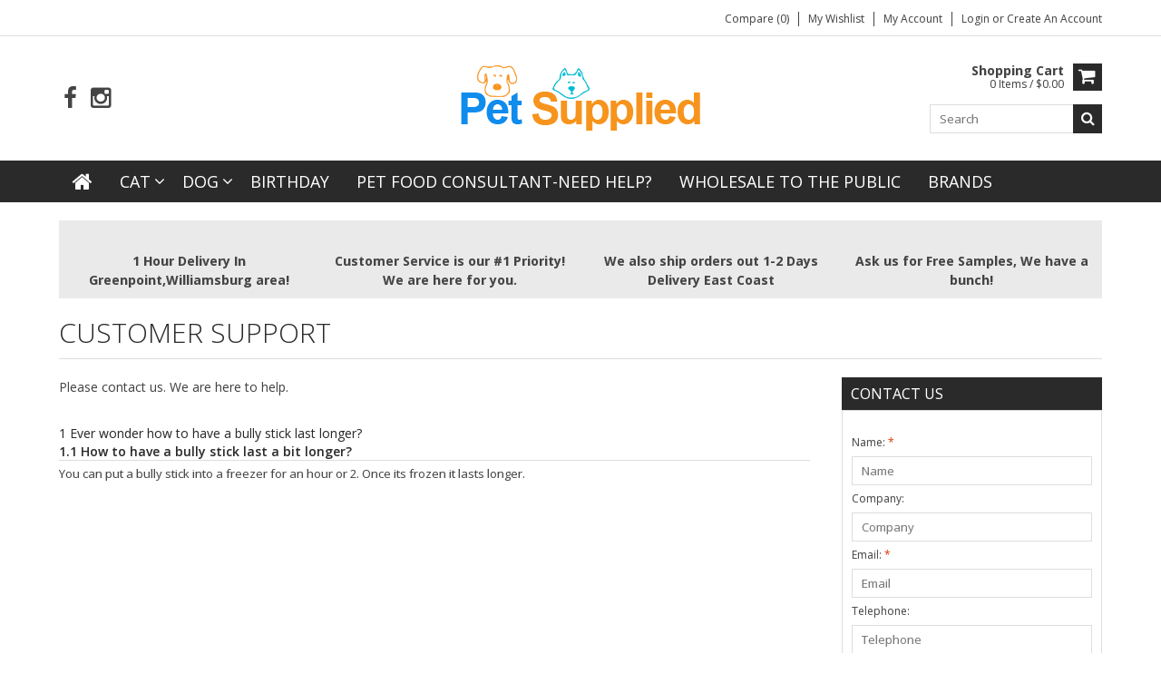

--- FILE ---
content_type: text/html;charset=utf-8
request_url: https://www.petsuppliedlocal.com/service/
body_size: 8395
content:
<!DOCTYPE html>
<html lang="en">
  <head>
    <meta charset="utf-8"/>
<!-- [START] 'blocks/head.rain' -->
<!--

  (c) 2008-2025 Lightspeed Netherlands B.V.
  http://www.lightspeedhq.com
  Generated: 27-11-2025 @ 02:24:03

-->
<link rel="canonical" href="https://www.petsuppliedlocal.com/service/"/>
<link rel="alternate" href="https://www.petsuppliedlocal.com/index.rss" type="application/rss+xml" title="New products"/>
<meta name="robots" content="noodp,noydir"/>
<link href="https://www.google.com/search?ei=2gIbYM7YJouFwbkPq4msgAE&amp;q=pet%20supplies%20greenpoint&amp;oq=PET+SUPPLIED+green&amp;gs_lcp=CgZwc3ktYWIQAxgAMgQIABAKMgQIABAKMgoILhDHARCvARAKMgQIABAKMgQIABAKMgQIABAKMgQIABAKMgQIABAKMgQIABAKMgQIABAKOgcIABBHELADOgYIABAWEB46CAgAEAgQDRA" rel="publisher"/>
<meta name="google-site-verification" content="&lt;!-- Global site tag (gtag.js) - Google Analytics --&gt;"/>
<meta name="google-site-verification" content="&lt;script async src=&quot;https://www.googletagmanager.com/gtag/js?id=UA-191758553-1&quot;&gt;&lt;/script&gt;"/>
<meta name="google-site-verification" content="&lt;script&gt;"/>
<meta name="google-site-verification" content="window.dataLayer = window.dataLayer || [];"/>
<meta name="google-site-verification" content="function gtag(){dataLayer.push(arguments);}"/>
<meta name="google-site-verification" content="gtag(&#039;js&#039;"/>
<meta name="google-site-verification" content=" new Date());"/>
<meta name="google-site-verification" content="gtag(&#039;config&#039;"/>
<meta name="google-site-verification" content=" &#039;UA-191758553-1&#039;);"/>
<meta name="google-site-verification" content="&lt;/script&gt;"/>
<meta property="og:url" content="https://www.petsuppliedlocal.com/service/?source=facebook"/>
<meta property="og:site_name" content="Pet Supplied Local"/>
<meta property="og:title" content="Customer support"/>
<meta property="og:description" content="Pet Store Brooklyn NY GreenPoint Avenue 11222"/>
<script>
<!-- Global site tag (gtag.js) - Google Analytics -->
<script async src="https://www.googletagmanager.com/gtag/js?id=UA-191758553-1"></script>
<script>
window.dataLayer = window.dataLayer || [];
function gtag(){dataLayer.push(arguments);}
gtag('js', new Date());

gtag('config', 'UA-191758553-1');
</script>
</script>
<!--[if lt IE 9]>
<script src="https://cdn.shoplightspeed.com/assets/html5shiv.js?2025-02-20"></script>
<![endif]-->
<!-- [END] 'blocks/head.rain' -->
    <title>Customer support - Pet Supplied Local</title>
    <meta name="description" content="Pet Store Brooklyn NY GreenPoint Avenue 11222" />
    <meta name="keywords" content="Customer, support, pet, pet store, wellness, Stella &amp; Chewy, Fromm, Orijen, Acana, Merrick, Answers, Raw dynamic" />
    <!-- <meta http-equiv="X-UA-Compatible" content="IE=edge,chrome=1" /> -->
    <meta name="viewport" content="width=device-width, initial-scale=1, maximum-scale=1" />
    <meta name="apple-mobile-web-app-capable" content="yes">
    <meta name="apple-mobile-web-app-status-bar-style" content="black">
    
    <link rel="shortcut icon" href="https://cdn.shoplightspeed.com/shops/623679/themes/668/assets/favicon.ico?2025111019513420201105102040" type="image/x-icon" />
    <link href='//fonts.googleapis.com/css?family=Open%20Sans:400,300,500,600,700' rel='stylesheet' type='text/css'>
    <link href='//fonts.googleapis.com/css?family=Open%20Sans:400,300,500,600,700' rel='stylesheet' type='text/css'>
    <link rel="shortcut icon" href="https://cdn.shoplightspeed.com/shops/623679/themes/668/assets/favicon.ico?2025111019513420201105102040" type="image/x-icon" /> 
    <link rel="stylesheet" href="https://cdn.shoplightspeed.com/shops/623679/themes/668/assets/bootstrap.css?2025111019513420201105102040" />
    <link rel="stylesheet" href="https://cdn.shoplightspeed.com/shops/623679/themes/668/assets/font-awesome-min.css?2025111019513420201105102040" />
    
    <link rel="stylesheet" href="https://cdn.shoplightspeed.com/assets/gui-2-0.css?2025-02-20" />
    <link rel="stylesheet" href="https://cdn.shoplightspeed.com/assets/gui-responsive-2-0.css?2025-02-20" />  
    
    <link rel="stylesheet" href="https://cdn.shoplightspeed.com/shops/623679/themes/668/assets/style.css?2025111019513420201105102040" /> 
    <link rel="stylesheet" href="https://cdn.shoplightspeed.com/shops/623679/themes/668/assets/media.css?2025111019513420201105102040" />
    <link rel="stylesheet" href="https://cdn.shoplightspeed.com/shops/623679/themes/668/assets/settings.css?2025111019513420201105102040" />
    <link rel="stylesheet" href="https://cdn.shoplightspeed.com/shops/623679/themes/668/assets/custom.css?2025111019513420201105102040" />    
    
<!--     <script src="https://cdn.shoplightspeed.com/assets/jquery-1-9-1.js?2025-02-20"></script>
    <script src="https://cdn.shoplightspeed.com/assets/jquery-ui-1-10-1.js?2025-02-20"></script> -->
    
    <script type="text/javascript" src="https://cdn.shoplightspeed.com/shops/623679/themes/668/assets/jquery-3-7-1.js?2025111019513420201105102040" ></script> 
    <script type="text/javascript" src="https://cdn.shoplightspeed.com/shops/623679/themes/668/assets/ui-min-1-14-1.js?2025111019513420201105102040" defer></script>
    
    <script type="text/javascript" src="https://cdn.shoplightspeed.com/shops/623679/themes/668/assets/jcarousel.js?2025111019513420201105102040"></script>
    <script type="text/javascript" src="https://cdn.shoplightspeed.com/shops/623679/themes/668/assets/plugins.js?2025111019513420201105102040"></script>
    <script type="text/javascript" src="https://cdn.shoplightspeed.com/shops/623679/themes/668/assets/plugins-2.js?2025111019513420201105102040"></script>
    
    <script type="text/javascript" src="https://cdn.shoplightspeed.com/assets/gui.js?2025-02-20"></script>
    <script type="text/javascript" src="https://cdn.shoplightspeed.com/assets/gui-responsive-2-0.js?2025-02-20"></script>
        
    <!--[if lt IE 9]>
    <link rel="stylesheet" href="https://cdn.shoplightspeed.com/shops/623679/themes/668/assets/style-ie.css?2025111019513420201105102040" />
    <![endif]-->
      </head>
  <body>  
    
<script type="text/javascript">
    var moremenu = "More";//More Menu in navigation to trnaslate word "More"
    var catpages = ""; //Total pages of prodducts
    var catcurrentpage = ""; //Current category page in pagination
    var sticky = "1"; //Control sticky
  </script>
  

  
<header class="headerMain headerStyle1">
  <script>var searchURL = 'https://www.petsuppliedlocal.com/search/'; </script>
      <div class="topnav">
        <div class="container">
                    <div class="right rightlinks clearfix">
            <ul class="clearfix">
              <li><a href="https://www.petsuppliedlocal.com/compare/" title="Compare">Compare (0)</a></li>
              <li><a href="https://www.petsuppliedlocal.com/account/wishlist/" title="My wishlist">My wishlist</a></li>
              <li>
                <a href="https://www.petsuppliedlocal.com/account/" class="my-account">
                  My account
                </a>
             </li>             
                 
              <li class="last">         
                <a href="https://www.petsuppliedlocal.com/account/login/" title="My account">
                  Login
                </a> 
                                or 
                <a href="https://www.petsuppliedlocal.com/account/register/" title="My account">
                  Create an account
                </a>
                                </li>
                              
            </ul>         
          </div>
          
          <div class="social-media-wrap-mobile">
                         <div class="social-media-follow">
              <a href="https://www.facebook.com/petsuppliedlocal/" class="social-icon facebook" target="_blank" title="Facebook Pet Supplied Local"><i class="fa fa-facebook"></i></a>                                                                                    <a href="https://www.instagram.com/petsupplied_greenpoint/" class="social-icon instagram" target="_blank" title="Instagram Pet Supplied Local"><i class="fa fa-instagram"></i></a>                                  
            </div>
                      </div>
          
        </div>
      </div>
  <div class="topBarIcon"><a href="javascript:void(0)"><i class="fa fa-angle-double-down"></i></a></div>
  <div class="headerPanel">
      <div class="logoWrap container">
        <div class="align row clearfix">
          
                    
          <div class="col-sm-3 social-media-follow-Wrap"> 
                         <div class="social-media-follow">
              <a href="https://www.facebook.com/petsuppliedlocal/" class="social-icon facebook" target="_blank" title="Facebook Pet Supplied Local"><i class="fa fa-facebook"></i></a>                                                                                    <a href="https://www.instagram.com/petsupplied_greenpoint/" class="social-icon instagram" target="_blank" title="Instagram Pet Supplied Local"><i class="fa fa-instagram"></i></a>                                  
            </div>
                      
          </div>
          
          
          <div class="col-sm-6 text-center">          
          <div class="vertical logo logo-center">
            <a href="https://www.petsuppliedlocal.com/" title="Pet Supplied Local">
                            <div class="logoImage">
              <img src="https://cdn.shoplightspeed.com/shops/623679/themes/668/assets/logo.png?20231130230327" alt="Pet Supplied Local" />
              </div>
                          </a>
          </div>
        </div>
          
          
          
        <div class="col-sm-3 text-right">          
          <div class="searchWrap clearfix">
            <div class="burger">
              <img src="https://cdn.shoplightspeed.com/shops/623679/themes/668/assets/hamburger.png?2025111019513420201105102040"  alt="Menu">
            </div>
            
            <a class="compareMobile" href="https://www.petsuppliedlocal.com/compare/" title="Compare"><i aria-hidden="true" class="fa fa-random"></i> <span>0</span></a>
            
            <a href="https://www.petsuppliedlocal.com/cart/" title="Cart" class="cart"> 
              <div class="cartLink">
                <span>Shopping cart</span>
                 0  Items  / $0.00
              </div>              
              <span class="cartIcon fa fa-shopping-cart"></span>
            </a>
            
            <div class="headersearch">
            <form action="https://www.petsuppliedlocal.com/search/" method="get" id="formSearch" class="searchForm">
              <input type="text" name="q" autocomplete="off"  value="" placeholder="Search"/>
              <span onclick="$('#formSearch').submit();" title="Search" class="searchIcon fa fa-search"></span>
            </form>
            <div class="autocomplete" style="display:none;">
              <div class="products">
              </div>
              <div class="more"><a href="">View all results <span></span></a></div>
            </div>
          </div>
            
            
          </div>
        </div>
          
        </div>
      </div>
  <div class="mainMenuWrap">
  <div class="mainMenu">
    <div class="container">
<nav class="nonbounce desktop vertical">            
  <ul class="clearfix">
                           <li class="item home ">
                <a title="Home" class="itemLink" href="https://www.petsuppliedlocal.com/"><i class="fa fa-home"></i></a>
              </li>
                      
    
    
                            <li class="item sub">
                <a class="itemLink" href="https://www.petsuppliedlocal.com/cat/" title="Cat">Cat</a>
                                <span class="downArrow fa fa-angle-down"></span>
                <span class="glyphicon glyphicon-play"></span>
                <ul class="subnav">
                                    <li class="subitem sub ">
                    <a class="subitemLink" href="https://www.petsuppliedlocal.com/cat/accesories/" title="Accesories">Accesories</a>
                                        <span class="rightArrow fa fa-angle-right"></span>
                    <ul class="subnav">
                                            <li class="subitem ">
                        <a class="subitemLink" href="https://www.petsuppliedlocal.com/cat/accesories/flea-tick/" title="Flea &amp; Tick">Flea &amp; Tick</a>
                      </li>
                                            <li class="subitem ">
                        <a class="subitemLink" href="https://www.petsuppliedlocal.com/cat/accesories/beds/" title="Beds">Beds</a>
                      </li>
                                            <li class="subitem ">
                        <a class="subitemLink" href="https://www.petsuppliedlocal.com/cat/accesories/bowls/" title="Bowls">Bowls</a>
                      </li>
                                          </ul>
                                      </li>
                                    <li class="subitem sub ">
                    <a class="subitemLink" href="https://www.petsuppliedlocal.com/cat/food/" title="Food">Food</a>
                                        <span class="rightArrow fa fa-angle-right"></span>
                    <ul class="subnav">
                                            <li class="subitem ">
                        <a class="subitemLink" href="https://www.petsuppliedlocal.com/cat/food/dry-food/" title="Dry Food">Dry Food</a>
                      </li>
                                            <li class="subitem ">
                        <a class="subitemLink" href="https://www.petsuppliedlocal.com/cat/food/freeze-dried/" title="Freeze Dried">Freeze Dried</a>
                      </li>
                                            <li class="subitem ">
                        <a class="subitemLink" href="https://www.petsuppliedlocal.com/cat/food/wet-food/" title="Wet Food">Wet Food</a>
                      </li>
                                            <li class="subitem ">
                        <a class="subitemLink" href="https://www.petsuppliedlocal.com/cat/food/meal-toppers/" title="Meal Toppers">Meal Toppers</a>
                      </li>
                                            <li class="subitem ">
                        <a class="subitemLink" href="https://www.petsuppliedlocal.com/cat/food/raw-frozen-food/" title="Raw Frozen Food">Raw Frozen Food</a>
                      </li>
                                          </ul>
                                      </li>
                                    <li class="subitem sub ">
                    <a class="subitemLink" href="https://www.petsuppliedlocal.com/cat/cleaning/" title="Cleaning">Cleaning</a>
                                        <span class="rightArrow fa fa-angle-right"></span>
                    <ul class="subnav">
                                            <li class="subitem ">
                        <a class="subitemLink" href="https://www.petsuppliedlocal.com/cat/cleaning/stain-removers/" title="Stain Removers">Stain Removers</a>
                      </li>
                                          </ul>
                                      </li>
                                    <li class="subitem sub ">
                    <a class="subitemLink" href="https://www.petsuppliedlocal.com/cat/grooming/" title="Grooming">Grooming</a>
                                        <span class="rightArrow fa fa-angle-right"></span>
                    <ul class="subnav">
                                            <li class="subitem ">
                        <a class="subitemLink" href="https://www.petsuppliedlocal.com/cat/grooming/shampoo/" title="Shampoo">Shampoo</a>
                      </li>
                                            <li class="subitem ">
                        <a class="subitemLink" href="https://www.petsuppliedlocal.com/cat/grooming/nail-trimmer/" title="Nail Trimmer">Nail Trimmer</a>
                      </li>
                                            <li class="subitem ">
                        <a class="subitemLink" href="https://www.petsuppliedlocal.com/cat/grooming/brushes/" title="Brushes">Brushes</a>
                      </li>
                                            <li class="subitem ">
                        <a class="subitemLink" href="https://www.petsuppliedlocal.com/cat/grooming/wipes/" title="Wipes">Wipes</a>
                      </li>
                                          </ul>
                                      </li>
                                    <li class="subitem sub ">
                    <a class="subitemLink" href="https://www.petsuppliedlocal.com/cat/litter/" title="Litter">Litter</a>
                                        <span class="rightArrow fa fa-angle-right"></span>
                    <ul class="subnav">
                                            <li class="subitem ">
                        <a class="subitemLink" href="https://www.petsuppliedlocal.com/cat/litter/litter-scoops/" title="Litter Scoops">Litter Scoops</a>
                      </li>
                                            <li class="subitem ">
                        <a class="subitemLink" href="https://www.petsuppliedlocal.com/cat/litter/litter-boxes/" title="Litter Boxes">Litter Boxes</a>
                      </li>
                                            <li class="subitem ">
                        <a class="subitemLink" href="https://www.petsuppliedlocal.com/cat/litter/mat/" title="Mat">Mat</a>
                      </li>
                                            <li class="subitem ">
                        <a class="subitemLink" href="https://www.petsuppliedlocal.com/cat/litter/accessories/" title="Accessories">Accessories</a>
                      </li>
                                            <li class="subitem ">
                        <a class="subitemLink" href="https://www.petsuppliedlocal.com/cat/litter/liners/" title="Liners">Liners</a>
                      </li>
                                          </ul>
                                      </li>
                                    <li class="subitem sub ">
                    <a class="subitemLink" href="https://www.petsuppliedlocal.com/cat/treats/" title="Treats">Treats</a>
                                        <span class="rightArrow fa fa-angle-right"></span>
                    <ul class="subnav">
                                            <li class="subitem ">
                        <a class="subitemLink" href="https://www.petsuppliedlocal.com/cat/treats/crunchy/" title="Crunchy">Crunchy</a>
                      </li>
                                            <li class="subitem ">
                        <a class="subitemLink" href="https://www.petsuppliedlocal.com/cat/treats/creamy/" title="Creamy">Creamy</a>
                      </li>
                                            <li class="subitem ">
                        <a class="subitemLink" href="https://www.petsuppliedlocal.com/cat/treats/freeze-dried/" title="Freeze Dried">Freeze Dried</a>
                      </li>
                                            <li class="subitem ">
                        <a class="subitemLink" href="https://www.petsuppliedlocal.com/cat/treats/pill-pockets/" title="Pill Pockets">Pill Pockets</a>
                      </li>
                                          </ul>
                                      </li>
                                    <li class="subitem sub ">
                    <a class="subitemLink" href="https://www.petsuppliedlocal.com/cat/toys/" title="Toys">Toys</a>
                                        <span class="rightArrow fa fa-angle-right"></span>
                    <ul class="subnav">
                                            <li class="subitem ">
                        <a class="subitemLink" href="https://www.petsuppliedlocal.com/cat/toys/catnip/" title="Catnip">Catnip</a>
                      </li>
                                            <li class="subitem ">
                        <a class="subitemLink" href="https://www.petsuppliedlocal.com/cat/toys/scratchers/" title="Scratchers">Scratchers</a>
                      </li>
                                            <li class="subitem ">
                        <a class="subitemLink" href="https://www.petsuppliedlocal.com/cat/toys/teasers-wands/" title="Teasers &amp; Wands">Teasers &amp; Wands</a>
                      </li>
                                          </ul>
                                      </li>
                                    <li class="subitem sub ">
                    <a class="subitemLink" href="https://www.petsuppliedlocal.com/cat/wellness/" title="Wellness">Wellness</a>
                                      </li>
                                  </ul>
                              </li>
                            <li class="item sub">
                <a class="itemLink" href="https://www.petsuppliedlocal.com/dog/" title="Dog">Dog</a>
                                <span class="downArrow fa fa-angle-down"></span>
                <span class="glyphicon glyphicon-play"></span>
                <ul class="subnav">
                                    <li class="subitem sub ">
                    <a class="subitemLink" href="https://www.petsuppliedlocal.com/dog/bed-bowls-cleaners/" title="Bed, Bowls &amp; Cleaners">Bed, Bowls &amp; Cleaners</a>
                                        <span class="rightArrow fa fa-angle-right"></span>
                    <ul class="subnav">
                                            <li class="subitem ">
                        <a class="subitemLink" href="https://www.petsuppliedlocal.com/dog/bed-bowls-cleaners/cleaners/" title="Cleaners">Cleaners</a>
                      </li>
                                            <li class="subitem ">
                        <a class="subitemLink" href="https://www.petsuppliedlocal.com/dog/bed-bowls-cleaners/bowls/" title="Bowls">Bowls</a>
                      </li>
                                            <li class="subitem ">
                        <a class="subitemLink" href="https://www.petsuppliedlocal.com/dog/bed-bowls-cleaners/beds/" title="Beds">Beds</a>
                      </li>
                                          </ul>
                                      </li>
                                    <li class="subitem sub ">
                    <a class="subitemLink" href="https://www.petsuppliedlocal.com/dog/crates-gates-carriers/" title="Crates-Gates-Carriers">Crates-Gates-Carriers</a>
                                      </li>
                                    <li class="subitem sub ">
                    <a class="subitemLink" href="https://www.petsuppliedlocal.com/dog/food/" title="Food">Food</a>
                                        <span class="rightArrow fa fa-angle-right"></span>
                    <ul class="subnav">
                                            <li class="subitem ">
                        <a class="subitemLink" href="https://www.petsuppliedlocal.com/dog/food/dry-food/" title="Dry Food">Dry Food</a>
                      </li>
                                            <li class="subitem ">
                        <a class="subitemLink" href="https://www.petsuppliedlocal.com/dog/food/dehydrated-food/" title="Dehydrated Food">Dehydrated Food</a>
                      </li>
                                            <li class="subitem ">
                        <a class="subitemLink" href="https://www.petsuppliedlocal.com/dog/food/wet-food/" title="Wet Food">Wet Food</a>
                      </li>
                                            <li class="subitem ">
                        <a class="subitemLink" href="https://www.petsuppliedlocal.com/dog/food/meal-toppers/" title="Meal Toppers">Meal Toppers</a>
                      </li>
                                            <li class="subitem ">
                        <a class="subitemLink" href="https://www.petsuppliedlocal.com/dog/food/freeze-dried/" title="Freeze Dried">Freeze Dried</a>
                      </li>
                                            <li class="subitem ">
                        <a class="subitemLink" href="https://www.petsuppliedlocal.com/dog/food/raw-frozen-food/" title="Raw Frozen Food">Raw Frozen Food</a>
                      </li>
                                          </ul>
                                      </li>
                                    <li class="subitem sub ">
                    <a class="subitemLink" href="https://www.petsuppliedlocal.com/dog/grooming/" title="Grooming">Grooming</a>
                                        <span class="rightArrow fa fa-angle-right"></span>
                    <ul class="subnav">
                                            <li class="subitem ">
                        <a class="subitemLink" href="https://www.petsuppliedlocal.com/dog/grooming/eye-wipes/" title="Eye Wipes">Eye Wipes</a>
                      </li>
                                            <li class="subitem ">
                        <a class="subitemLink" href="https://www.petsuppliedlocal.com/dog/grooming/wipes/" title="Wipes">Wipes</a>
                      </li>
                                            <li class="subitem ">
                        <a class="subitemLink" href="https://www.petsuppliedlocal.com/dog/grooming/shampoo/" title="Shampoo">Shampoo</a>
                      </li>
                                            <li class="subitem ">
                        <a class="subitemLink" href="https://www.petsuppliedlocal.com/dog/grooming/brushes-combs/" title="Brushes &amp; Combs">Brushes &amp; Combs</a>
                      </li>
                                            <li class="subitem ">
                        <a class="subitemLink" href="https://www.petsuppliedlocal.com/dog/grooming/nail-clippers-grinders/" title="Nail Clippers/Grinders">Nail Clippers/Grinders</a>
                      </li>
                                          </ul>
                                      </li>
                                    <li class="subitem sub ">
                    <a class="subitemLink" href="https://www.petsuppliedlocal.com/dog/leashes-collars/" title="Leashes-Collars">Leashes-Collars</a>
                                        <span class="rightArrow fa fa-angle-right"></span>
                    <ul class="subnav">
                                            <li class="subitem ">
                        <a class="subitemLink" href="https://www.petsuppliedlocal.com/dog/leashes-collars/training-behavior/" title="Training &amp; Behavior">Training &amp; Behavior</a>
                      </li>
                                            <li class="subitem ">
                        <a class="subitemLink" href="https://www.petsuppliedlocal.com/dog/leashes-collars/recovery-cones/" title="Recovery Cones">Recovery Cones</a>
                      </li>
                                          </ul>
                                      </li>
                                    <li class="subitem sub ">
                    <a class="subitemLink" href="https://www.petsuppliedlocal.com/dog/pee-pads-diapers/" title="Pee Pads &amp; Diapers">Pee Pads &amp; Diapers</a>
                                      </li>
                                    <li class="subitem sub ">
                    <a class="subitemLink" href="https://www.petsuppliedlocal.com/dog/poop-bags-dispensers/" title="Poop Bags &amp; Dispensers">Poop Bags &amp; Dispensers</a>
                                      </li>
                                    <li class="subitem sub ">
                    <a class="subitemLink" href="https://www.petsuppliedlocal.com/dog/treats/" title="Treats">Treats</a>
                                        <span class="rightArrow fa fa-angle-right"></span>
                    <ul class="subnav">
                                            <li class="subitem ">
                        <a class="subitemLink" href="https://www.petsuppliedlocal.com/dog/treats/bully-sticks/" title="Bully Sticks">Bully Sticks</a>
                      </li>
                                            <li class="subitem ">
                        <a class="subitemLink" href="https://www.petsuppliedlocal.com/dog/treats/dental/" title="Dental">Dental</a>
                      </li>
                                            <li class="subitem ">
                        <a class="subitemLink" href="https://www.petsuppliedlocal.com/dog/treats/freeze-dried/" title="Freeze Dried">Freeze Dried</a>
                      </li>
                                            <li class="subitem ">
                        <a class="subitemLink" href="https://www.petsuppliedlocal.com/dog/treats/training/" title="Training">Training</a>
                      </li>
                                            <li class="subitem ">
                        <a class="subitemLink" href="https://www.petsuppliedlocal.com/dog/treats/crunchy/" title="Crunchy">Crunchy</a>
                      </li>
                                            <li class="subitem ">
                        <a class="subitemLink" href="https://www.petsuppliedlocal.com/dog/treats/frozen-treats/" title="Frozen Treats">Frozen Treats</a>
                      </li>
                                            <li class="subitem ">
                        <a class="subitemLink" href="https://www.petsuppliedlocal.com/dog/treats/bones/" title="Bones">Bones</a>
                      </li>
                                            <li class="subitem ">
                        <a class="subitemLink" href="https://www.petsuppliedlocal.com/dog/treats/no-hide-bones/" title="No Hide Bones">No Hide Bones</a>
                      </li>
                                            <li class="subitem ">
                        <a class="subitemLink" href="https://www.petsuppliedlocal.com/dog/treats/himalayan/" title="Himalayan">Himalayan</a>
                      </li>
                                            <li class="subitem ">
                        <a class="subitemLink" href="https://www.petsuppliedlocal.com/dog/treats/pill-pockets/" title="Pill Pockets">Pill Pockets</a>
                      </li>
                                            <li class="subitem ">
                        <a class="subitemLink" href="https://www.petsuppliedlocal.com/dog/treats/antlers/" title="Antlers">Antlers</a>
                      </li>
                                          </ul>
                                      </li>
                                    <li class="subitem sub ">
                    <a class="subitemLink" href="https://www.petsuppliedlocal.com/dog/toys/" title="Toys">Toys</a>
                                        <span class="rightArrow fa fa-angle-right"></span>
                    <ul class="subnav">
                                            <li class="subitem ">
                        <a class="subitemLink" href="https://www.petsuppliedlocal.com/dog/toys/balls/" title="Balls">Balls</a>
                      </li>
                                            <li class="subitem ">
                        <a class="subitemLink" href="https://www.petsuppliedlocal.com/dog/toys/rope-tug/" title="Rope/Tug">Rope/Tug</a>
                      </li>
                                            <li class="subitem ">
                        <a class="subitemLink" href="https://www.petsuppliedlocal.com/dog/toys/plush-squeaker/" title="Plush/Squeaker">Plush/Squeaker</a>
                      </li>
                                            <li class="subitem ">
                        <a class="subitemLink" href="https://www.petsuppliedlocal.com/dog/toys/extra-strong/" title="Extra Strong">Extra Strong</a>
                      </li>
                                            <li class="subitem ">
                        <a class="subitemLink" href="https://www.petsuppliedlocal.com/dog/toys/treat-dispenser-interactive-toys/" title="Treat Dispenser/Interactive Toys">Treat Dispenser/Interactive Toys</a>
                      </li>
                                            <li class="subitem ">
                        <a class="subitemLink" href="https://www.petsuppliedlocal.com/dog/toys/puzzle-toys-games/" title="Puzzle Toys &amp; Games">Puzzle Toys &amp; Games</a>
                      </li>
                                            <li class="subitem ">
                        <a class="subitemLink" href="https://www.petsuppliedlocal.com/dog/toys/chew-toy/" title="Chew Toy">Chew Toy</a>
                      </li>
                                          </ul>
                                      </li>
                                    <li class="subitem sub ">
                    <a class="subitemLink" href="https://www.petsuppliedlocal.com/dog/wellness/" title="Wellness">Wellness</a>
                                        <span class="rightArrow fa fa-angle-right"></span>
                    <ul class="subnav">
                                            <li class="subitem ">
                        <a class="subitemLink" href="https://www.petsuppliedlocal.com/dog/wellness/flea-tick/" title="Flea-Tick">Flea-Tick</a>
                      </li>
                                            <li class="subitem ">
                        <a class="subitemLink" href="https://www.petsuppliedlocal.com/dog/wellness/vitamins/" title="Vitamins">Vitamins</a>
                      </li>
                                            <li class="subitem ">
                        <a class="subitemLink" href="https://www.petsuppliedlocal.com/dog/wellness/eye-care/" title="Eye Care">Eye Care</a>
                      </li>
                                            <li class="subitem ">
                        <a class="subitemLink" href="https://www.petsuppliedlocal.com/dog/wellness/wellness/" title="Wellness">Wellness</a>
                      </li>
                                            <li class="subitem ">
                        <a class="subitemLink" href="https://www.petsuppliedlocal.com/dog/wellness/ear-care/" title="Ear Care">Ear Care</a>
                      </li>
                                          </ul>
                                      </li>
                                  </ul>
                              </li>
                            <li class="item">
                <a class="itemLink" href="https://www.petsuppliedlocal.com/birthday/" title="Birthday ">Birthday </a>
                              </li>
                            <li class="item">
                <a class="itemLink" href="https://www.petsuppliedlocal.com/pet-food-consultant-need-help/" title="Pet Food Consultant-Need Help?">Pet Food Consultant-Need Help?</a>
                              </li>
                            <li class="item">
                <a class="itemLink" href="https://www.petsuppliedlocal.com/wholesale-to-the-public/" title="Wholesale to the Public">Wholesale to the Public</a>
                              </li>
                                                                      <li class="item"><a class="itemLink" href="https://www.petsuppliedlocal.com/brands/" title="Brands">Brands</a></li>
                            
                  
    					              <li class="mobileAccountLinks item sub">                
                <a class="itemLink" href="javascript:void(0)">My Account</a>
                <span class="downArrow fa fa-angle-down"></span>
                <span class="glyphicon glyphicon-play"></span>
              <ul class="subnav">
                <li class="subitem sub">
                  <a class="subitemLink" href="https://www.petsuppliedlocal.com/account/">
                    Account Info
                  </a>
                </li>      
                <li class="subitem sub">
                  <a class="subitemLink" href="https://www.petsuppliedlocal.com/account/wishlist/" title="My wishlist">My wishlist</a>
                </li>      
                 
                <li class="subitem sub">         
                  <a class="subitemLink" href="https://www.petsuppliedlocal.com/account/login/" title="My account">
                    Sign in
                  </a>
                </li>
              <li class="subitem sub">    
                  <a class="subitemLink" href="https://www.petsuppliedlocal.com/account/register/" title="My account">
                    Create an account
                  </a>
                </li>
                              </ul>
                </li>
    
    
  </ul>
  <span class="glyphicon glyphicon-remove"></span> 
</nav>
</div>  </div>  
  </div>
  </div>
    </header>
<div class="margin-top"></div>
<div class="uniquePointsPanel top">
  <div class="container">
    <div class="row"> 
      <div class="col-xs-12">
        <div class="uniquePointsWrap clearfix"> 
       
            <div class="uniquePoints text-center"><span class="uniquePointsIcon"><img src="https://cdn.shoplightspeed.com/shops/623679/themes/668/assets/unique-selling-point-1-icon.png?2025111019513420201105102040" alt="" /></span> <div class="uniquePointText">1 Hour Delivery In Greenpoint,Williamsburg area!</div></div>          <div class="uniquePoints text-center"><span class="uniquePointsIcon"><img src="https://cdn.shoplightspeed.com/shops/623679/themes/668/assets/unique-selling-point-2-icon.png?2025111019513420201105102040" alt="" /></span> <div class="uniquePointText">Customer Service is our #1 Priority! We are here for you.</div></div>          <div class="uniquePoints text-center"><span class="uniquePointsIcon"><img src="https://cdn.shoplightspeed.com/shops/623679/themes/668/assets/unique-selling-point-3-icon.png?2025111019513420201105102040" alt="" /></span> <div class="uniquePointText">We also ship orders out 1-2 Days Delivery East Coast</div></div>          <div class="uniquePoints text-center"><span class="uniquePointsIcon"><img src="https://cdn.shoplightspeed.com/shops/623679/themes/668/assets/unique-selling-point-4-icon.png?2025111019513420201105102040" alt="" /></span> <div class="uniquePointText">Ask us for Free Samples, We have a bunch!</div></div>       
          
       
        </div>
      </div>
    </div>
  </div>
</div>
    
    <div class="wrapper">
      <div class="container">
        <div class="row">
          <div class="content clearfix">
            <div class="col-xs-12">
              <link rel="stylesheet" type="text/css" href="https://cdn.shoplightspeed.com/assets/gui-core.css?2025-02-20" />
<script src="https://cdn.shoplightspeed.com/assets/gui-core.js?2025-02-20"></script>
 
<form id="gui-form" action="https://www.petsuppliedlocal.com/service/contactPost/" method="post">
<input type="hidden" name="key" value="e7b1f0e2f07cb5f8e8f9e87696c50870" />
<input type="text" name="url" value="" placeholder="URL" class="gui-hide" />
<div id="gui-wrapper" class="gui gui-faq">
  <div class="gui-page-title" role="heading" aria-level="1">Customer support</div>
  <div class="gui-col2-right">
    <div class="gui-col2-right-col1 gui-div-faq-questions">
                    <p>Please contact us. We are here to help.</p>
        <div class="gui-spacer"></div>
                            <a name="block_3346"></a>
        <div class="gui-content-title">1 Ever wonder how to have a bully stick last longer?</div>
                  <a name="item_10190"></a>
          <div class="gui-content-subtitle"><strong>1.1 How to have a bully stick last a bit longer?</strong></div>
          <div class="gui-content-wysiwyg"><p>You can put a bully stick into a freezer for an hour or 2. Once its frozen it lasts longer. </p></div>
                  </div>
    <div class="gui-col2-right-col2 gui-div-faq-right" role="complementary">
            <div class="gui-block gui-div-faq-form" aria-labelledby="faq-contact-us-title" role="form">
        <div class="gui-block-title" id="faq-contact-us-title"><strong>Contact us</strong></div>
        <div class="gui-block-content">
          <div class="gui-form">
            <div class="gui-field">
              <label for="gui-form-name">Name:     <em aria-hidden="true">*</em>
</label>
              <div class="gui-input">
                <input id="gui-form-name" class="gui-validate" type="text" name="name" value="" placeholder="Name" aria-required="true"/>
              </div>
            </div>
            <div class="gui-field">
              <label for="gui-form-company">Company:</label>
              <div class="gui-input">
                <input id="gui-form-company" type="text" name="company" value="" placeholder="Company" />
              </div>
            </div>
            <div class="gui-field">
              <label for="gui-form-email">Email:     <em aria-hidden="true">*</em>
</label>
              <div class="gui-input">
                <input id="gui-form-email" class="gui-validate" type="text" name="email" value="" placeholder="Email" aria-required="true"/>
              </div>
            </div>
            <div class="gui-field">
              <label for="gui-form-phone">Telephone:</label>
              <div class="gui-input">
                <input id="gui-form-phone" type="text" name="phone" value="" placeholder="Telephone" />
              </div>
            </div>
            <div class="gui-field">
              <label for="gui-form-subject">Subject:     <em aria-hidden="true">*</em>
</label>
              <div class="gui-input">
                <input id="gui-form-subject" class="gui-validate" type="text" name="subject" value="" placeholder="Subject" aria-required="true"/>
              </div>
            </div>
            <div class="gui-field">
              <label for="gui-form-message">Message:     <em aria-hidden="true">*</em>
</label>
              <div class="gui-text">
                <textarea id="gui-form-message" class="gui-validate" name="message" placeholder="Message" aria-required="true"></textarea>
              </div>
            </div>
            <div class="gui-required" aria-hidden="true">* Required fields</div>
            <div class="gui-buttons gui-border">
              <div class="gui-left"></div>
              <div class="gui-right"><a href="javascript:;" onclick="$('#gui-form').submit();" class="gui-button-small" title="Send" role="button">Send</a></div>
              <div class="gui-clear"></div>
            </div>
          </div>
        </div>
      </div>
            <div class="gui-block gui-margin gui-div-faq-links">
        <div class="gui-block-title"><strong>More information</strong></div>
        <div class="gui-block-content">
          <ul class="gui-block-linklist">
                          <li><a href="https://www.petsuppliedlocal.com/service/shipping/" title="Shipping ">Shipping </a></li>
                          <li><a href="https://www.petsuppliedlocal.com/service/about/" title="About us">About us</a></li>
                          <li><a href="https://www.petsuppliedlocal.com/service/general-terms-conditions/" title="General terms &amp; conditions">General terms &amp; conditions</a></li>
                          <li><a href="https://www.petsuppliedlocal.com/service/privacy-policy/" title="Privacy policy">Privacy policy</a></li>
                          <li><a href="https://www.petsuppliedlocal.com/service/payment-methods/" title="Payment methods">Payment methods</a></li>
                          <li><a href="https://www.petsuppliedlocal.com/service/shipping-returns/" title=" Returns &amp; Replacements"> Returns &amp; Replacements</a></li>
                          <li><a href="https://www.petsuppliedlocal.com/service/" title="Customer support">Customer support</a></li>
                          <li><a href="https://www.petsuppliedlocal.com/sitemap/" title="Sitemap">Sitemap</a></li>
                          <li><a href="https://www.petsuppliedlocal.com/service/location/" title="Location">Location</a></li>
                      </ul>
        </div>
      </div>
    </div>
    <div class="gui-clear"></div>
  </div>
</div>
<input type="submit" class="gui-hide" />
</form>
<script>
  gui_focus('#gui-form');
  gui_validator('#gui-form');
  gui_translation('This is a required field','This is a required field');
</script>
            </div>
          </div>
        </div>
      </div>
      
      

<footer>
        
   
  <div class="newsletter">                       
    <div class="container">
      <div class="row">
        <div class="newsletterTitle col-sm-6">
          <span class="title">Sign up for our newsletter</span>
        </div>  
        
        <div class="newsletterForm col-sm-6">
          <form id="formNewsletter" action="https://www.petsuppliedlocal.com/account/newsletter/" method="post">
            <div class="newsletterFormElement">
              <input type="hidden" name="key" value="e7b1f0e2f07cb5f8e8f9e87696c50870" />
              <!--<input type="text" name="lastname" id="formNewsletterName" value="$nbsp;"/>
              <input type="text" name="firstname" id="formNewsletterName" value="" placeholder="Name"/>-->
              <input type="text" name="email" id="formNewsletterEmail" value="" placeholder="Email"/>
              <a class="btn" href="#" onclick="$('#formNewsletter').submit(); return false;" title="Submit" ><span>Submit</span></a>
            </div>
          </form>
          <script type="text/javascript">
            // <!--
            $('#formNewsletter').on("submit",function() {
              if($('#formNewsletterEmail').val() == '') {
                alert('You forgot to type in your email address.');
                $('#formNewsletterEmail').trigger("focus");
                return false;
              }
              
              if($('#formNewsletterEmail').val().indexOf('@') == -1 || $('#formNewsletterEmail').val().indexOf('.') == -1) {
                alert('Please enter a valid email address, such as test@example.com.');
                $('#formNewsletterEmail').trigger("focus");
                $('#formNewsletterEmail').tigger("select");
                return false;
              }
              
              // Set the action of the form to stop spammers
              $('#formNewsletter').append('<input type="hidden" name="check" value="1" />');
              return true;
              
            });
            // -->
          </script>
          
        </div>
      </div>
    </div>                        
  </div>
           
          <div class="links">            
            <div class="container">
              <div class="row">
            <div class="col-xs-12 col-sm-4 col-md-3 linkList footerWidget">
              <h4>Customer service <i class="fa fa-angle-down"></i></h4>
              <ul class="footerWidgetContent">
                                <li><a href="https://www.petsuppliedlocal.com/service/shipping/" title="Shipping ">Shipping </a></li>
                                <li><a href="https://www.petsuppliedlocal.com/service/about/" title="About us">About us</a></li>
                                <li><a href="https://www.petsuppliedlocal.com/service/general-terms-conditions/" title="General terms &amp; conditions">General terms &amp; conditions</a></li>
                                <li><a href="https://www.petsuppliedlocal.com/service/privacy-policy/" title="Privacy policy">Privacy policy</a></li>
                                <li><a href="https://www.petsuppliedlocal.com/service/payment-methods/" title="Payment methods">Payment methods</a></li>
                                <li><a href="https://www.petsuppliedlocal.com/service/shipping-returns/" title=" Returns &amp; Replacements"> Returns &amp; Replacements</a></li>
                                <li><a href="https://www.petsuppliedlocal.com/service/" title="Customer support">Customer support</a></li>
                                <li><a href="https://www.petsuppliedlocal.com/sitemap/" title="Sitemap">Sitemap</a></li>
                                <li><a href="https://www.petsuppliedlocal.com/service/location/" title="Location">Location</a></li>
                              </ul>
            </div>          
            <div class="col-xs-12 col-sm-4 col-md-3 linkList footerWidget">
                            <h4>Products <i class="fa fa-angle-down"></i></h4>
              <ul class="footerWidgetContent">
                <li><a href="https://www.petsuppliedlocal.com/collection/" title="All products">All products</a></li>
                <li><a href="https://www.petsuppliedlocal.com/collection/?sort=newest" title="New products">New products</a></li>
                <li><a href="https://www.petsuppliedlocal.com/collection/offers/" title="Offers">Offers</a></li>
                <li><a href="https://www.petsuppliedlocal.com/brands/" title="Brands">Brands</a></li>                                <li><a href="https://www.petsuppliedlocal.com/index.rss" title="RSS feed">RSS feed</a></li>
              </ul>
                                        </div>
            <div class="col-xs-12 col-sm-4 col-md-3 linkList footerWidget">
              <h4>
                                My account
                                <i class="fa fa-angle-down"></i>
              </h4>
                            <div class="footerloginform footerWidgetContent">
                <form class="formLogin" action="https://www.petsuppliedlocal.com/account/loginPost/" method="post">
                  <input type="hidden" name="key" value="e7b1f0e2f07cb5f8e8f9e87696c50870" />
                  <input type="hidden" name="type" value="login" />
                  <input type="text" name="email" id="formLoginEmail" placeholder ="Email" />
                  <input type="password" name="password" id="formLoginPassword" placeholder ="Password" />
                  <input type="submit" value="Login" class="btn" />
                </form>
              </div>
                          </div>
            <div class="col-xs-12 col-sm-12 col-md-3 footerWidget">
              <h4>Brooklyn Location 87 West Street Brooklyn NY 11222 CT Location 592 Newfield Avenue Stamford CT 06905 <i class="fa fa-angle-down"></i></h4>              <div class="footerWidgetContent">
                                          <div class="contact">
                <span class="fa fa-phone"></span>
                <a href="tel:BK-(347)987-3527CT-203-274-6060">BK-(347) 987-3527 CT-203-274-6060</a>
              </div>
                                          <div class="contact">
                <span class="fa fa-at"></span>
                <a href="/cdn-cgi/l/email-protection#2748554342555467574253545257574b4e42434b4844464b0944484a" title="Email"><span class="__cf_email__" data-cfemail="bfd0cddbdacdccffcfdacbcccacfcfd3d6dadbd3d0dcded391dcd0d2">[email&#160;protected]</span></a>
              </div>
                              
                
               
               
                              
               
               
                
            </div>
              
              
              
              
            </div>
          </div>
          </div>
  </div>
    
          
  <div class="paymentsWrap">            
            <div class="container">
              <div class="row">
            <div class="col-xs-12">
              <h4>Payment methods</h4>
              <div class="payments">
                                <a href="https://www.petsuppliedlocal.com/service/payment-methods/" title="Payment methods">
                  <img src="https://cdn.shoplightspeed.com/assets/icon-payment-creditcard.png?2025-02-20" alt="Credit Card" />
                </a>
                                <a href="https://www.petsuppliedlocal.com/service/payment-methods/" title="Payment methods">
                  <img src="https://cdn.shoplightspeed.com/assets/icon-payment-paypalcp.png?2025-02-20" alt="PayPal" />
                </a>
                                <a href="https://www.petsuppliedlocal.com/service/payment-methods/" title="Payment methods">
                  <img src="https://cdn.shoplightspeed.com/assets/icon-payment-paypallater.png?2025-02-20" alt="PayPal Pay Later" />
                </a>
                                <a href="https://www.petsuppliedlocal.com/service/payment-methods/" title="Payment methods">
                  <img src="https://cdn.shoplightspeed.com/assets/icon-payment-venmo.png?2025-02-20" alt="Venmo" />
                </a>
                              </div>
                </div>
                </div>
              </div>
    </div>
        
        <div class="copyright-payment">          
          <div class="container">
            <div class="row">
              <div class="copyright col-md-12">
                © Copyright 2025 The Developer Theme by <a href="http://www.psdcenter.com/" target="_blank">PSDCenter</a> <!-- Pet Supplied Local --> - 
                                Powered by
                                <a href="http://www.lightspeedhq.com" title="Lightspeed" target="_blank">Lightspeed</a>
                                                              </div>
              
              <a title="Scroll to top" class="backtotop" href="javascript:void(0);"><i aria-hidden="true" class="fa fa-chevron-up"></i></a>
              
            </div>
          </div>
        </div>
      </footer>    </div>
    <!-- [START] 'blocks/body.rain' -->
<script data-cfasync="false" src="/cdn-cgi/scripts/5c5dd728/cloudflare-static/email-decode.min.js"></script><script>
(function () {
  var s = document.createElement('script');
  s.type = 'text/javascript';
  s.async = true;
  s.src = 'https://www.petsuppliedlocal.com/services/stats/pageview.js';
  ( document.getElementsByTagName('head')[0] || document.getElementsByTagName('body')[0] ).appendChild(s);
})();
</script>
  <script>
    !function(f,b,e,v,n,t,s)
    {if(f.fbq)return;n=f.fbq=function(){n.callMethod?
        n.callMethod.apply(n,arguments):n.queue.push(arguments)};
        if(!f._fbq)f._fbq=n;n.push=n;n.loaded=!0;n.version='2.0';
        n.queue=[];t=b.createElement(e);t.async=!0;
        t.src=v;s=b.getElementsByTagName(e)[0];
        s.parentNode.insertBefore(t,s)}(window, document,'script',
        'https://connect.facebook.net/en_US/fbevents.js');
    $(document).ready(function (){
        fbq('init', '655873581786056');
                fbq('track', 'PageView', []);
            });
</script>
<noscript>
    <img height="1" width="1" style="display:none" src="https://www.facebook.com/tr?id=655873581786056&ev=PageView&noscript=1"
    /></noscript>
<!-- [END] 'blocks/body.rain' -->
    <div class="hidden">
            Powered by
            <a href="http://www.lightspeedhq.com" title="Lightspeed" target="_blank">Lightspeed</a>
                      </div>  
    <script type="text/javascript" src="https://cdn.shoplightspeed.com/shops/623679/themes/668/assets/global.js?2025111019513420201105102040"></script>
  <script>(function(){function c(){var b=a.contentDocument||a.contentWindow.document;if(b){var d=b.createElement('script');d.innerHTML="window.__CF$cv$params={r:'9a4e2ac2cc92f8ab',t:'MTc2NDIxMDI0My4wMDAwMDA='};var a=document.createElement('script');a.nonce='';a.src='/cdn-cgi/challenge-platform/scripts/jsd/main.js';document.getElementsByTagName('head')[0].appendChild(a);";b.getElementsByTagName('head')[0].appendChild(d)}}if(document.body){var a=document.createElement('iframe');a.height=1;a.width=1;a.style.position='absolute';a.style.top=0;a.style.left=0;a.style.border='none';a.style.visibility='hidden';document.body.appendChild(a);if('loading'!==document.readyState)c();else if(window.addEventListener)document.addEventListener('DOMContentLoaded',c);else{var e=document.onreadystatechange||function(){};document.onreadystatechange=function(b){e(b);'loading'!==document.readyState&&(document.onreadystatechange=e,c())}}}})();</script><script defer src="https://static.cloudflareinsights.com/beacon.min.js/vcd15cbe7772f49c399c6a5babf22c1241717689176015" integrity="sha512-ZpsOmlRQV6y907TI0dKBHq9Md29nnaEIPlkf84rnaERnq6zvWvPUqr2ft8M1aS28oN72PdrCzSjY4U6VaAw1EQ==" data-cf-beacon='{"rayId":"9a4e2ac2cc92f8ab","version":"2025.9.1","serverTiming":{"name":{"cfExtPri":true,"cfEdge":true,"cfOrigin":true,"cfL4":true,"cfSpeedBrain":true,"cfCacheStatus":true}},"token":"8247b6569c994ee1a1084456a4403cc9","b":1}' crossorigin="anonymous"></script>
</body>
</html>

--- FILE ---
content_type: application/javascript; charset=UTF-8
request_url: https://www.petsuppliedlocal.com/cdn-cgi/challenge-platform/h/b/scripts/jsd/13c98df4ef2d/main.js?
body_size: 4492
content:
window._cf_chl_opt={VnHPF6:'b'};~function(E2,b,O,y,X,C,f,R){E2=P,function(U,K,ER,E1,V,W){for(ER={U:384,K:406,V:361,W:422,G:454,z:393,T:396,s:430,e:438,x:444,l:464,H:455,g:389},E1=P,V=U();!![];)try{if(W=-parseInt(E1(ER.U))/1*(-parseInt(E1(ER.K))/2)+parseInt(E1(ER.V))/3*(parseInt(E1(ER.W))/4)+parseInt(E1(ER.G))/5+parseInt(E1(ER.z))/6*(parseInt(E1(ER.T))/7)+parseInt(E1(ER.s))/8*(-parseInt(E1(ER.e))/9)+parseInt(E1(ER.x))/10*(-parseInt(E1(ER.l))/11)+parseInt(E1(ER.H))/12*(parseInt(E1(ER.g))/13),K===W)break;else V.push(V.shift())}catch(G){V.push(V.shift())}}(E,770411),b=this||self,O=b[E2(412)],y={},y[E2(409)]='o',y[E2(362)]='s',y[E2(359)]='u',y[E2(435)]='z',y[E2(385)]='n',y[E2(371)]='I',y[E2(367)]='b',X=y,b[E2(388)]=function(U,K,V,W,EW,Ed,EB,E7,z,T,s,x,H,g){if(EW={U:378,K:373,V:410,W:373,G:415,z:370,T:413,s:383,e:403,x:395,l:469,H:407},Ed={U:397,K:395,V:418},EB={U:471,K:439,V:392,W:467},E7=E2,null===K||K===void 0)return W;for(z=a(K),U[E7(EW.U)][E7(EW.K)]&&(z=z[E7(EW.V)](U[E7(EW.U)][E7(EW.W)](K))),z=U[E7(EW.G)][E7(EW.z)]&&U[E7(EW.T)]?U[E7(EW.G)][E7(EW.z)](new U[(E7(EW.T))](z)):function(S,E8,F){for(E8=E7,S[E8(Ed.U)](),F=0;F<S[E8(Ed.K)];S[F+1]===S[F]?S[E8(Ed.V)](F+1,1):F+=1);return S}(z),T='nAsAaAb'.split('A'),T=T[E7(EW.s)][E7(EW.e)](T),s=0;s<z[E7(EW.x)];x=z[s],H=k(U,K,x),T(H)?(g=H==='s'&&!U[E7(EW.l)](K[x]),E7(EW.H)===V+x?G(V+x,H):g||G(V+x,K[x])):G(V+x,H),s++);return W;function G(S,F,E6){E6=P,Object[E6(EB.U)][E6(EB.K)][E6(EB.V)](W,F)||(W[F]=[]),W[F][E6(EB.W)](S)}},C=E2(437)[E2(470)](';'),f=C[E2(383)][E2(403)](C),b[E2(466)]=function(U,K,Ez,E9,V,W,G,z){for(Ez={U:357,K:395,V:404,W:467,G:459},E9=E2,V=Object[E9(Ez.U)](K),W=0;W<V[E9(Ez.K)];W++)if(G=V[W],'f'===G&&(G='N'),U[G]){for(z=0;z<K[V[W]][E9(Ez.K)];-1===U[G][E9(Ez.V)](K[V[W]][z])&&(f(K[V[W]][z])||U[G][E9(Ez.W)]('o.'+K[V[W]][z])),z++);}else U[G]=K[V[W]][E9(Ez.G)](function(T){return'o.'+T})},R=function(Eg,EH,El,Ex,EP,K,V,W){return Eg={U:425,K:441},EH={U:433,K:433,V:433,W:467,G:433,z:364,T:433,s:423,e:467,x:433},El={U:395},Ex={U:395,K:423,V:471,W:439,G:392,z:471,T:439,s:471,e:439,x:392,l:372,H:467,g:372,S:467,F:433,D:433,I:439,o:372,v:467,N:372,n:372,M:467,J:364},EP=E2,K=String[EP(Eg.U)],V={'h':function(G,Es){return Es={U:398,K:423},G==null?'':V.g(G,6,function(z,Ew){return Ew=P,Ew(Es.U)[Ew(Es.K)](z)})},'g':function(G,z,T,Ei,s,x,H,S,F,D,I,o,N,M,J,Y,Z,E0){if(Ei=EP,null==G)return'';for(x={},H={},S='',F=2,D=3,I=2,o=[],N=0,M=0,J=0;J<G[Ei(Ex.U)];J+=1)if(Y=G[Ei(Ex.K)](J),Object[Ei(Ex.V)][Ei(Ex.W)][Ei(Ex.G)](x,Y)||(x[Y]=D++,H[Y]=!0),Z=S+Y,Object[Ei(Ex.z)][Ei(Ex.T)][Ei(Ex.G)](x,Z))S=Z;else{if(Object[Ei(Ex.s)][Ei(Ex.e)][Ei(Ex.x)](H,S)){if(256>S[Ei(Ex.l)](0)){for(s=0;s<I;N<<=1,M==z-1?(M=0,o[Ei(Ex.H)](T(N)),N=0):M++,s++);for(E0=S[Ei(Ex.g)](0),s=0;8>s;N=N<<1|1.21&E0,z-1==M?(M=0,o[Ei(Ex.S)](T(N)),N=0):M++,E0>>=1,s++);}else{for(E0=1,s=0;s<I;N=N<<1|E0,M==z-1?(M=0,o[Ei(Ex.S)](T(N)),N=0):M++,E0=0,s++);for(E0=S[Ei(Ex.g)](0),s=0;16>s;N=N<<1|1.19&E0,M==z-1?(M=0,o[Ei(Ex.S)](T(N)),N=0):M++,E0>>=1,s++);}F--,F==0&&(F=Math[Ei(Ex.F)](2,I),I++),delete H[S]}else for(E0=x[S],s=0;s<I;N=N<<1|1&E0,M==z-1?(M=0,o[Ei(Ex.H)](T(N)),N=0):M++,E0>>=1,s++);S=(F--,0==F&&(F=Math[Ei(Ex.D)](2,I),I++),x[Z]=D++,String(Y))}if(''!==S){if(Object[Ei(Ex.z)][Ei(Ex.I)][Ei(Ex.G)](H,S)){if(256>S[Ei(Ex.o)](0)){for(s=0;s<I;N<<=1,z-1==M?(M=0,o[Ei(Ex.v)](T(N)),N=0):M++,s++);for(E0=S[Ei(Ex.N)](0),s=0;8>s;N=1.02&E0|N<<1.03,M==z-1?(M=0,o[Ei(Ex.S)](T(N)),N=0):M++,E0>>=1,s++);}else{for(E0=1,s=0;s<I;N=N<<1|E0,z-1==M?(M=0,o[Ei(Ex.H)](T(N)),N=0):M++,E0=0,s++);for(E0=S[Ei(Ex.n)](0),s=0;16>s;N=E0&1.71|N<<1,z-1==M?(M=0,o[Ei(Ex.S)](T(N)),N=0):M++,E0>>=1,s++);}F--,F==0&&(F=Math[Ei(Ex.D)](2,I),I++),delete H[S]}else for(E0=x[S],s=0;s<I;N=E0&1.11|N<<1,M==z-1?(M=0,o[Ei(Ex.S)](T(N)),N=0):M++,E0>>=1,s++);F--,F==0&&I++}for(E0=2,s=0;s<I;N=N<<1|1.23&E0,z-1==M?(M=0,o[Ei(Ex.M)](T(N)),N=0):M++,E0>>=1,s++);for(;;)if(N<<=1,z-1==M){o[Ei(Ex.v)](T(N));break}else M++;return o[Ei(Ex.J)]('')},'j':function(G,Eq,EU){return Eq={U:372},EU=EP,G==null?'':''==G?null:V.i(G[EU(El.U)],32768,function(z,EK){return EK=EU,G[EK(Eq.U)](z)})},'i':function(G,z,T,EV,s,x,H,S,F,D,I,o,N,M,J,Y,E0,Z){for(EV=EP,s=[],x=4,H=4,S=3,F=[],o=T(0),N=z,M=1,D=0;3>D;s[D]=D,D+=1);for(J=0,Y=Math[EV(EH.U)](2,2),I=1;Y!=I;Z=N&o,N>>=1,N==0&&(N=z,o=T(M++)),J|=I*(0<Z?1:0),I<<=1);switch(J){case 0:for(J=0,Y=Math[EV(EH.K)](2,8),I=1;Y!=I;Z=o&N,N>>=1,N==0&&(N=z,o=T(M++)),J|=(0<Z?1:0)*I,I<<=1);E0=K(J);break;case 1:for(J=0,Y=Math[EV(EH.V)](2,16),I=1;I!=Y;Z=N&o,N>>=1,N==0&&(N=z,o=T(M++)),J|=I*(0<Z?1:0),I<<=1);E0=K(J);break;case 2:return''}for(D=s[3]=E0,F[EV(EH.W)](E0);;){if(M>G)return'';for(J=0,Y=Math[EV(EH.U)](2,S),I=1;I!=Y;Z=N&o,N>>=1,0==N&&(N=z,o=T(M++)),J|=(0<Z?1:0)*I,I<<=1);switch(E0=J){case 0:for(J=0,Y=Math[EV(EH.G)](2,8),I=1;Y!=I;Z=N&o,N>>=1,0==N&&(N=z,o=T(M++)),J|=(0<Z?1:0)*I,I<<=1);s[H++]=K(J),E0=H-1,x--;break;case 1:for(J=0,Y=Math[EV(EH.V)](2,16),I=1;Y!=I;Z=o&N,N>>=1,N==0&&(N=z,o=T(M++)),J|=(0<Z?1:0)*I,I<<=1);s[H++]=K(J),E0=H-1,x--;break;case 2:return F[EV(EH.z)]('')}if(0==x&&(x=Math[EV(EH.T)](2,S),S++),s[E0])E0=s[E0];else if(H===E0)E0=D+D[EV(EH.s)](0);else return null;F[EV(EH.e)](E0),s[H++]=D+E0[EV(EH.s)](0),x--,D=E0,x==0&&(x=Math[EV(EH.x)](2,S),S++)}}},W={},W[EP(Eg.K)]=V.h,W}(),B();function a(U,EL,E5,K){for(EL={U:410,K:357,V:465},E5=E2,K=[];null!==U;K=K[E5(EL.U)](Object[E5(EL.K)](U)),U=Object[E5(EL.V)](U));return K}function E(Eh){return Eh='keys,success,undefined,errorInfoObject,296397RohHAM,string,wfJU3,join,jsd,appendChild,boolean,send,cloudflare-invisible,from,bigint,charCodeAt,getOwnPropertyNames,ontimeout,xhr-error,[native code],toString,Object,now,/invisible/jsd,source,/b/ov1/0.5498960138729937:1764209467:8HY-7_-0_D6C1xo1F_hmKz1pbKb4ugjieKC0qVz1r-s/,includes,52NzODNb,number,_cf_chl_opt,clientInformation,BAnB4,5486663wFAoDE,chlApiClientVersion,chctx,call,6apATQL,status,length,1971641mxHcGa,sort,MyBh$b52T+N-w491UIujiEgmRvZSJts0FxnlraY7WfAceo8G3QCKpVXOqDkH6dLzP,Function,body,msg,chlApiRumWidgetAgeMs,bind,indexOf,VnHPF6,6518khrRhX,d.cookie,BHcSU3,object,concat,mAxV0,document,Set,contentWindow,Array,display: none,function,splice,error,random,navigator,4UIPysu,charAt,error on cf_chl_props,fromCharCode,addEventListener,postMessage,http-code:,loading,8JiClFI,POST,sid,pow,detail,symbol,style,_cf_chl_opt;WVJdi2;tGfE6;eHFr4;rZpcH7;DMab5;uBWD2;TZOO6;NFIEc5;SBead5;rNss8;ssnu4;WlNXb1;QNPd6;BAnB4;Jxahl3;fLDZ5;fAvt5,13267521YsbJIf,hasOwnProperty,DOMContentLoaded,KOeSha,chlApiSitekey,removeChild,20dHMJgc,XMLHttpRequest,iframe,NUDr6,/cdn-cgi/challenge-platform/h/,createElement,onreadystatechange,event,catch,timeout,5708600OLmAJz,24OGFcEA,/jsd/oneshot/13c98df4ef2d/0.5498960138729937:1764209467:8HY-7_-0_D6C1xo1F_hmKz1pbKb4ugjieKC0qVz1r-s/,open,contentDocument,map,readyState,floor,__CF$cv$params,tabIndex,1601446zzwRxc,getPrototypeOf,Jxahl3,push,parent,isNaN,split,prototype,onload,api,onerror,stringify,chlApiUrl,isArray'.split(','),E=function(){return Eh},E()}function d(V,W,EY,Ej,G,z,T){if(EY={U:369,K:473,V:358,W:381,G:432,z:451,T:468,s:427,e:451,x:419,l:434},Ej=E2,G=Ej(EY.U),!V[Ej(EY.K)])return;W===Ej(EY.V)?(z={},z[Ej(EY.W)]=G,z[Ej(EY.G)]=V.r,z[Ej(EY.z)]=Ej(EY.V),b[Ej(EY.T)][Ej(EY.s)](z,'*')):(T={},T[Ej(EY.W)]=G,T[Ej(EY.G)]=V.r,T[Ej(EY.e)]=Ej(EY.x),T[Ej(EY.l)]=W,b[Ej(EY.T)][Ej(EY.s)](T,'*'))}function L(W,G,EN,Ek,z,T,s,x,l,H,g,S){if(EN={U:401,K:419,V:462,W:448,G:386,z:405,T:382,s:380,e:445,x:457,l:431,H:453,g:374,S:442,F:386,D:363,I:476,o:447,v:402,N:408,n:390,M:386,J:411,Y:360,h:391,Z:381,E0:365,En:368,EM:441},Ek=E2,!Q(.01))return![];T=(z={},z[Ek(EN.U)]=W,z[Ek(EN.K)]=G,z);try{s=b[Ek(EN.V)],x=Ek(EN.W)+b[Ek(EN.G)][Ek(EN.z)]+Ek(EN.T)+s.r+Ek(EN.s),l=new b[(Ek(EN.e))](),l[Ek(EN.x)](Ek(EN.l),x),l[Ek(EN.H)]=2500,l[Ek(EN.g)]=function(){},H={},H[Ek(EN.S)]=b[Ek(EN.F)][Ek(EN.D)],H[Ek(EN.I)]=b[Ek(EN.G)][Ek(EN.o)],H[Ek(EN.v)]=b[Ek(EN.F)][Ek(EN.N)],H[Ek(EN.n)]=b[Ek(EN.M)][Ek(EN.J)],g=H,S={},S[Ek(EN.Y)]=T,S[Ek(EN.h)]=g,S[Ek(EN.Z)]=Ek(EN.E0),l[Ek(EN.En)](R[Ek(EN.EM)](S))}catch(F){}}function k(U,K,V,Em,E4,W){E4=(Em={U:452,K:415,V:477,W:417},E2);try{return K[V][E4(Em.U)](function(){}),'p'}catch(G){}try{if(null==K[V])return K[V]===void 0?'u':'x'}catch(z){return'i'}return U[E4(Em.K)][E4(Em.V)](K[V])?'a':K[V]===U[E4(Em.K)]?'p5':!0===K[V]?'T':!1===K[V]?'F':(W=typeof K[V],E4(Em.W)==W?c(U,K[V])?'N':'f':X[W]||'?')}function j(ET,EE,V,W,G,z,T){EE=(ET={U:449,K:446,V:436,W:416,G:463,z:400,T:366,s:414,e:387,x:421,l:458,H:443},E2);try{return V=O[EE(ET.U)](EE(ET.K)),V[EE(ET.V)]=EE(ET.W),V[EE(ET.G)]='-1',O[EE(ET.z)][EE(ET.T)](V),W=V[EE(ET.s)],G={},G=BAnB4(W,W,'',G),G=BAnB4(W,W[EE(ET.e)]||W[EE(ET.x)],'n.',G),G=BAnB4(W,V[EE(ET.l)],'d.',G),O[EE(ET.z)][EE(ET.H)](V),z={},z.r=G,z.e=null,z}catch(s){return T={},T.r={},T.e=s,T}}function m(U,K,Eo,EI,ED,EF,EO,V,W){Eo={U:462,K:445,V:457,W:431,G:448,z:386,T:405,s:456,e:473,x:453,l:374,H:472,g:474,S:368,F:441,D:475},EI={U:375},ED={U:394,K:394,V:358,W:428,G:394},EF={U:453},EO=E2,V=b[EO(Eo.U)],W=new b[(EO(Eo.K))](),W[EO(Eo.V)](EO(Eo.W),EO(Eo.G)+b[EO(Eo.z)][EO(Eo.T)]+EO(Eo.s)+V.r),V[EO(Eo.e)]&&(W[EO(Eo.x)]=5e3,W[EO(Eo.l)]=function(Ey){Ey=EO,K(Ey(EF.U))}),W[EO(Eo.H)]=function(EX){EX=EO,W[EX(ED.U)]>=200&&W[EX(ED.K)]<300?K(EX(ED.V)):K(EX(ED.W)+W[EX(ED.G)])},W[EO(Eo.g)]=function(Ec){Ec=EO,K(Ec(EI.U))},W[EO(Eo.S)](R[EO(Eo.F)](JSON[EO(Eo.D)](U)))}function Q(U,Ep,Eb){return Ep={U:420},Eb=E2,Math[Eb(Ep.U)]()<U}function P(w,i,U){return U=E(),P=function(K,V,b){return K=K-357,b=U[K],b},P(w,i)}function B(Er,EJ,EM,Ea,U,K,V,W,G){if(Er={U:462,K:473,V:460,W:429,G:426,z:440,T:450},EJ={U:460,K:429,V:450},EM={U:424},Ea=E2,U=b[Ea(Er.U)],!U)return;if(!A())return;(K=![],V=U[Ea(Er.K)]===!![],W=function(EC,z){if(EC=Ea,!K){if(K=!![],!A())return;z=j(),m(z.r,function(T){d(U,T)}),z.e&&L(EC(EM.U),z.e)}},O[Ea(Er.V)]!==Ea(Er.W))?W():b[Ea(Er.G)]?O[Ea(Er.G)](Ea(Er.z),W):(G=O[Ea(Er.T)]||function(){},O[Ea(Er.T)]=function(Ef){Ef=Ea,G(),O[Ef(EJ.U)]!==Ef(EJ.K)&&(O[Ef(EJ.V)]=G,W())})}function c(U,K,EQ,E3){return EQ={U:399,K:399,V:471,W:377,G:392,z:404,T:376},E3=E2,K instanceof U[E3(EQ.U)]&&0<U[E3(EQ.K)][E3(EQ.V)][E3(EQ.W)][E3(EQ.G)](K)[E3(EQ.z)](E3(EQ.T))}function A(ES,Et,U,K,V,W){return ES={U:462,K:461,V:379},Et=E2,U=b[Et(ES.U)],K=3600,V=Math[Et(ES.K)](+atob(U.t)),W=Math[Et(ES.K)](Date[Et(ES.V)]()/1e3),W-V>K?![]:!![]}}()

--- FILE ---
content_type: text/javascript;charset=utf-8
request_url: https://www.petsuppliedlocal.com/services/stats/pageview.js
body_size: -412
content:
// SEOshop 27-11-2025 02:24:04